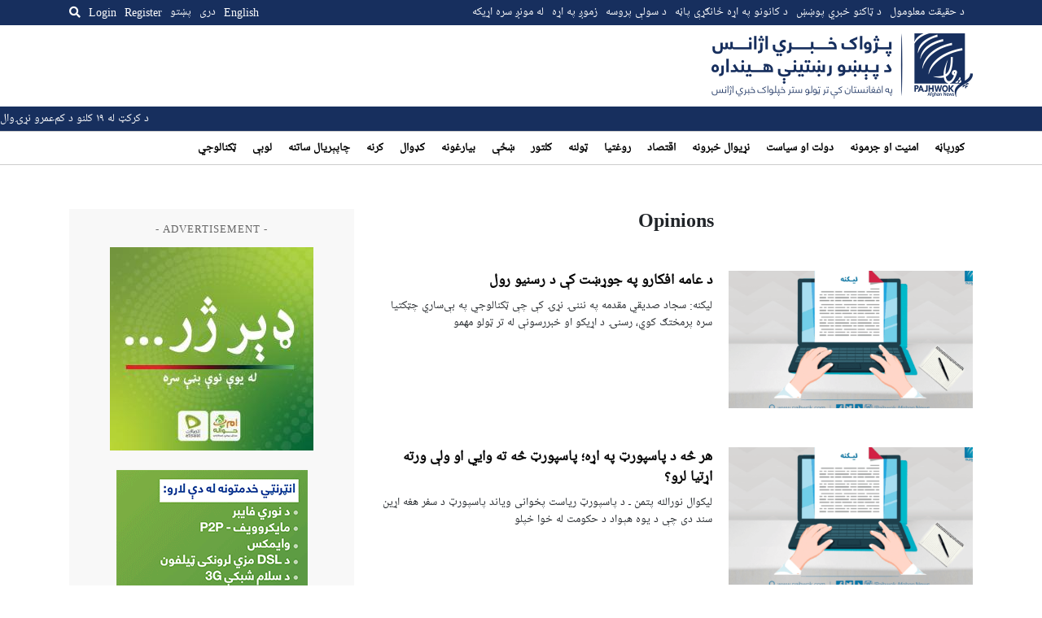

--- FILE ---
content_type: text/html; charset=utf-8
request_url: https://www.google.com/recaptcha/api2/aframe
body_size: 268
content:
<!DOCTYPE HTML><html><head><meta http-equiv="content-type" content="text/html; charset=UTF-8"></head><body><script nonce="Xro61p0hFToBz2YR5LoDwQ">/** Anti-fraud and anti-abuse applications only. See google.com/recaptcha */ try{var clients={'sodar':'https://pagead2.googlesyndication.com/pagead/sodar?'};window.addEventListener("message",function(a){try{if(a.source===window.parent){var b=JSON.parse(a.data);var c=clients[b['id']];if(c){var d=document.createElement('img');d.src=c+b['params']+'&rc='+(localStorage.getItem("rc::a")?sessionStorage.getItem("rc::b"):"");window.document.body.appendChild(d);sessionStorage.setItem("rc::e",parseInt(sessionStorage.getItem("rc::e")||0)+1);localStorage.setItem("rc::h",'1769474368782');}}}catch(b){}});window.parent.postMessage("_grecaptcha_ready", "*");}catch(b){}</script></body></html>